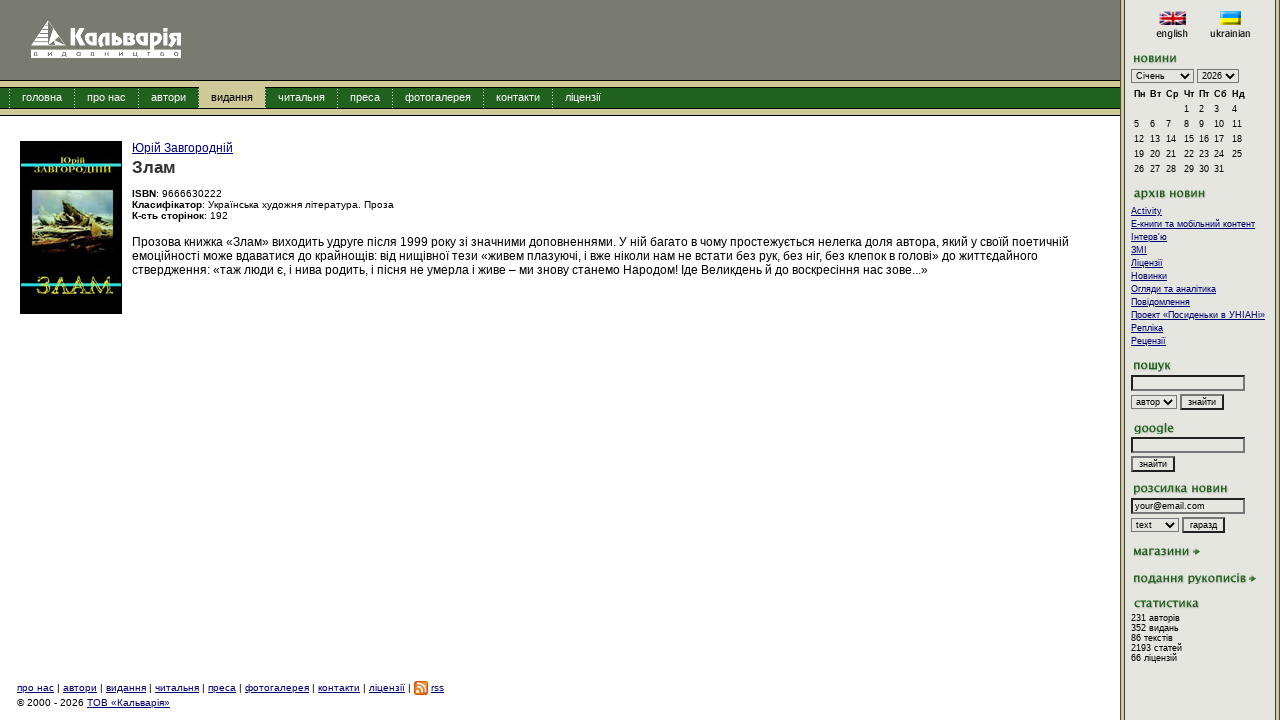

--- FILE ---
content_type: text/html
request_url: http://calvaria.org.ua/book.php?isbn=9666630222
body_size: 3583
content:
<html><head><title>Видавництво Кальварія - Calvaria Publishing House</title><meta http-equiv="Content-Type" content="text/html; charset=windows-1251"/><link rel="stylesheet" href="calvaria.css" type="text/css"/><script type="text/javascript" src="inc/calvaria.js"></script><link href="http://calvaria.org.ua/" rel="canonical"><link rel="alternate"	type="application/rss+xml" title="Кальварія: Новини" href="http://calvaria.org.ua/news.rss.php"><meta content="Сучасна українська проза та поезія. Сучасна та класична світова література. Фахові та науково-популярні книги." name="description"><meta content="видавництво кальварія, українська література, світова література, видати книгу, Calvaria Publishing House, матіос, дереш, мацкевич, шкляр, рабле, екзюпері" name="keywords"><!-- additional --></head><body>
<div id="arhiv_links">
<a href="/arhiv_pages/page1.html">1</a> <a href="/arhiv_pages/page2.html">2</a> <a href="/arhiv_pages/page3.html">3</a> <a href="/arhiv_pages/page4.html">4</a> <a href="/arhiv_pages/page5.html">5</a> <a href="/arhiv_pages/page6.html">6</a> <a href="/arhiv_pages/page7.html">7</a> <a href="/arhiv_pages/page8.html">8</a> <a href="/arhiv_pages/page9.html">9</a> <a href="/arhiv_pages/page10.html">10</a> <a href="/arhiv_pages/page11.html">11</a> <a href="/arhiv_pages/page12.html">12</a> <a href="/arhiv_pages/page13.html">13</a> <a href="/arhiv_pages/page14.html">14</a> <a href="/arhiv_pages/page15.html">15</a>
</div>
<script type="text/javascript" language="javascript">
//<!--
document.getElementById('arhiv_links').style.display = 'none';
//-->
</script>

<table border="0" width="100%" cellspacing="0" cellpadding="0" height="100%"><tr><td valign="top">			<table border="0" width="100%" cellspacing="0" cellpadding="0" style="padding:0px;background-color: #797a70; background-image:url('img/logo.png');background-repeat: no-repeat;">
			<tr>
				<td width="90%" align="left" style="padding-left:23px;" valign="middle"></td>
				<!--td align="center">&nbsp;&nbsp;&nbsp;&nbsp;</td-->
				<td height="80"><div style="padding:10px;"><!--noindex></noindex--></div></td>
			</tr>
			</table>
			<div class="navbar_ribbon_border"><div class="navbar_ribbon"></div></div><div class="navbar_bg"><nobr>&nbsp;&nbsp;&nbsp;<img src="img/nav_dots.png" width="1" height="20" align="absmiddle"><a href="/" onMouseOver="hide_all_nav_subs();">головна</a><img src="img/nav_dots.png" width="1" height="20" align="absmiddle"><a href="about.php" style= "" onMouseOver="hide_all_nav_subs();findObj('about_sub').style.display='block';">про нас</a><img src="img/nav_dots.png" width="1" height="20" align="absmiddle"><a href="autor.php" style= "" onMouseOver="hide_all_nav_subs();">автори</a><img src="img/nav_dots.png" width="1" height="20" align="absmiddle"><a href="book.php" style= "background-color: #cfc898;color: #000;" onMouseOver="hide_all_nav_subs();findObj('pub_sub').style.display='block';">видання</a><img src="img/nav_dots.png" width="1" height="20" align="absmiddle"><a href="read.php" style= "" onMouseOver="hide_all_nav_subs();">читальня</a><img src="img/nav_dots.png" width="1" height="20" align="absmiddle"><a href="press.php" style= "" onMouseOver="hide_all_nav_subs();">преса</a><img src="img/nav_dots.png" width="1" height="20" align="absmiddle"><a href="gallery.php" style= "" onMouseOver="hide_all_nav_subs();">фотогалерея</a><img src="img/nav_dots.png" width="1" height="20" align="absmiddle"><a href="contacts.php" style= "" onMouseOver="hide_all_nav_subs();">контакти</a><img src="img/nav_dots.png" width="1" height="20" align="absmiddle"><a href="license.php" style= "" onMouseOver="hide_all_nav_subs();">ліцензії</a></nobr></div><div class="navbar_ribbon_border"><div class="navbar_ribbon"></div></div><div class="navbar_sub" ></div><div id="about_sub" class="navbar_sub"><A HREF="about.php?sub=whatis"><img src="img/bullet1.png">що таке "кальварія"?</A> <A HREF="about.php?sub=pz"><img src="img/bullet1.png">програмна заява</A> <A HREF="about.php?sub=d"><img src="img/bullet1.png">діяльність</A> <A HREF="about.php?sub=history"><img src="img/bullet1.png">історія</A> <A HREF="about.php?sub=zv"><img src="img/bullet1.png">знакові видання</A> <A HREF="about.php?sub=vidznaky"><img src="img/bullet1.png">відзнаки</A> <A HREF="about.php?sub=promo"><img src="img/bullet1.png">промоція</A> <A HREF="about.php?sub=partners"><img src="img/bullet1.png">партнери</A> </div><div id="pub_sub" class="navbar_sub"><A HREF="book.php?sub=genre"><img src="img/bullet1.png">класифікатор</A> <A HREF="book.php?sub=title"><img src="img/bullet1.png">назви</A> <A HREF="book.php?sub=series"><img src="img/bullet1.png">серії</A> <A HREF="book.php?sub=trans"><img src="img/bullet1.png">переклади</A> <A HREF="book.php?sub=latest"><img src="img/bullet1.png">останні</A> </div><div id="content"><table cellspacing="0" cellpadding="5" border="0"><tr><td width="100" valign="top"><img src="i/books/9666630222s.jpg" width="100" style="border: 1px solid #000;"><small><p /></small></td><td valign="top"><a href="autor.php?aid=12">Юрій Завгородній</a><h1>Злам</h1><small><B>ISBN</B>: 9666630222<br /><B>Класифікатор</B>: Українська художня література. Проза<br /><b>К-сть сторінок</b>: 192<br /></small><br />Прозова книжка «Злам» виходить удруге після 1999 року зі значними доповненнями. У ній багато в чому простежується нелегка доля автора, який у своїй поетичній емоційності може вдаватися до крайнощів: від нищівної тези «живем плазуючі, і вже ніколи нам не встати без рук, без ніг, без клепок в голові» до життєдайного ствердження: «таж люди є, і нива родить, і пісня не умерла і живе – ми знову станемо Народом! Іде Великдень й до воскресіння нас зове...»</td></tr></table></div></td><td width="5" rowspan="2" style="background-image: url(img/dots_v.png); background-repeat: repeat-y;"><img src="img/spc.png" width="5"></td><td width="150" valign="top" rowspan="2" style="background-color: #e6e6e0"><div class="rightpanel" style="padding-left: 6px;"><img src="img/spc.png" width="144" height="5"><br />	<!--noindex><a rel="nofollow" href="http://en.calvaria.org.ua"--><img src="/img/r_en.png"><!--/a></noindex--><a href="http://calvaria.org.ua"><img src="/img/r_ua.png"></a>
	<p />
	<div class="rp1"><img src="img/r_news.png"></div><div class="calendar"><form name="news_datesel" action="news.php" style="padding: 0px; margin: 0px;"><SELECT NAME="news_month" onChange="document.news_datesel.submit();"><option value="1" selected >Січень<option value="2">Лютий<option value="3">Березень<option value="4">Квітень<option value="5">Травень<option value="6">Червень<option value="7">Липень<option value="8">Серпень<option value="9">Вересень<option value="10">Жовтень<option value="11">Листопад<option value="12">Грудень</SELECT> <SELECT NAME="news_year" onChange="document.news_datesel.submit();"><option value="2000">2000<option value="2001">2001<option value="2002">2002<option value="2003">2003<option value="2004">2004<option value="2005">2005<option value="2006">2006<option value="2007">2007<option value="2008">2008<option value="2009">2009<option value="2010">2010<option value="2011">2011<option value="2012">2012<option value="2013">2013<option value="2014">2014<option value="2015">2015<option value="2016">2016<option value="2017">2017<option value="2018">2018<option value="2019">2019<option value="2020">2020<option value="2021">2021<option value="2022">2022<option value="2023">2023<option value="2024">2024<option value="2025">2025<option value="2026" selected >2026</SELECT> 	<table class="news_calendar" width="100" cellspacing="1" cellpadding="2" border="0" style="margin-top:3px;">	
	<tr align="center"> 
	<td><b>Пн</b></td>
	<td><B>Вт</B></td>
	<td><B>Ср</B></td>
	<td><B>Чт</B></td>
	<td><B>Пт</B></td>
	<td><B>Сб</B></td>
	<td><B>Нд</B></td>
	</tr>
	<tr><td></td><td></td><td></td><td>1</td><td>2</td><td>3</td><td>4</td></tr><tr><td>5</td><td>6</td><td>7</td><td>8</td><td>9</td><td>10</td><td>11</td></tr><tr><td>12</td><td>13</td><td>14</td><td>15</td><td>16</td><td>17</td><td>18</td></tr><tr><td>19</td><td>20</td><td>21</td><td>22</td><td>23</td><td>24</td><td>25</td></tr><tr><td>26</td><td>27</td><td>28</td><td>29</td><td>30</td><td>31</td><td></td></tr>	</table>
	</form></div><br /><div class="rp1"><img src="img/r_news_arc.png"></div><div style="margin-bottom:3px;"><a href="/news.php?archive&news_cat=18"></a></div><div style="margin-bottom:3px;"><a href="/news.php?archive&news_cat=12">Activity</a></div><div style="margin-bottom:3px;"><a href="/news.php?archive&news_cat=17">E-книги та мобільний контент</a></div><div style="margin-bottom:3px;"><a href="/news.php?archive&news_cat=7">Інтерв'ю</a></div><div style="margin-bottom:3px;"><a href="/news.php?archive&news_cat=19">ЗМІ</a></div><div style="margin-bottom:3px;"><a href="/news.php?archive&news_cat=14">Ліцензії</a></div><div style="margin-bottom:3px;"><a href="/news.php?archive&news_cat=16">Новинки</a></div><div style="margin-bottom:3px;"><a href="/news.php?archive&news_cat=13">Огляди та аналітика</a></div><div style="margin-bottom:3px;"><a href="/news.php?archive&news_cat=10">Повідомлення</a></div><div style="margin-bottom:3px;"><a href="/news.php?archive&news_cat=6">Проект  «Посиденьки в УНІАНі»</a></div><div style="margin-bottom:3px;"><a href="/news.php?archive&news_cat=15">Репліка</a></div><div style="margin-bottom:3px;"><a href="/news.php?archive&news_cat=9">Рецензії</a></div><br /><div class="rp1"><img src="img/r_poshuk.png"></div>	<form name="search_form" action="s.php" style="padding: 0px; margin: 0px;">
		<input type="text" name="q" style="margin-bottom: 3px;"> 
		<select name="t" width="70">
			<option value="autor" checked>автор
			<option value="title">назва
			<option value="ISBN">ISBN
		</select>
		<input type="submit" value="знайти">
	</form>
	<br /><div class="rp1"><img src="img/r_google.png"></div>	<form name="google_form" action="http://www.google.com.ua/search" style="padding: 0px; margin: 0px;">
		<input type="hidden" name="sitesearch" value="calvaria.org">
		<input type="text" name="q" style="margin-bottom: 3px;">
		<input type="submit" value="знайти">
	</form>
<br /><div class="rp1"><img src="img/r_maillist.png"></div>	<form name="maillist" action="subscribe.php" style="margin: 0px; padding: 0px;">
	<input type="text" name="maillist_email" value="your@email.com" style="margin-bottom: 3px;" onFocus="if(this.value=='your@email.com') this.value=''">
	<select name="maillist_format" width="70">
		<option value="plain_text" checked>text
		<option value="HTML">HTML
	</select>
	<input type="submit" value="гаразд">
	</form>
	<br /><div class="rp1"><a href="shops.php"><img src="img/r_shops.png"></a></div><br /><div class="rp1"><a href="rukopys.php"><img src="img/r_rukopys.png"></a></div><br /><div class="rp1"><img src="img/r_stats.png"></div>231 авторів<br />352 видань<br />86 текстів<br />2193 статей<br />66 ліцензій<br /><br /></td><td width="5" rowspan="2" style="background-image: url(img/dots_v.png); background-repeat: repeat-y;"><img src="img/spc.png" width="5"></td></tr><tr><td id="footer_td" >	<!--div style="border-top: 1px dotted #000;"></div-->
	<A HREF="about.php">про нас</A> | <A HREF="autor.php">автори</A> | <A HREF="book.php">видання</A> | <A HREF="read.php">читальня</A> | <A HREF="#">преса</A> | <A HREF="gallery.php">фотогалерея</A> | <A HREF="contacts.php">контакти</A> | <A HREF="license.php">ліцензії</A> | <a href="news.rss.php"><img style="vertical-align: middle;" src="img/feed-icon-14x14.png"/></a> <a href="news.rss.php">rss</a> <br />
	<span>© 2000 - 2026 <a href="http://calvaria.org.ua">ТОВ «Кальварія»</a></span>
	</td></tr></table></body></html>